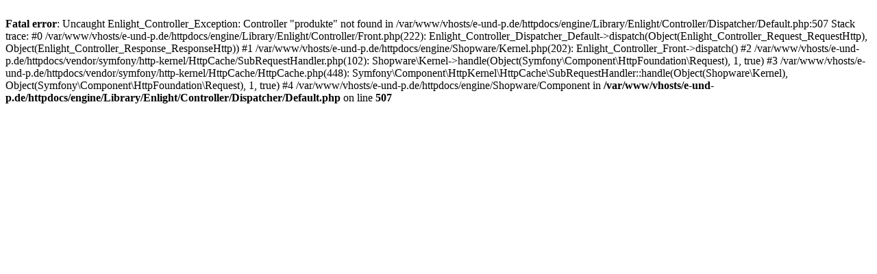

--- FILE ---
content_type: text/html; charset=UTF-8
request_url: https://www.e-und-p.de/produkte/video/signalwandler/4422/hdmi-funk-uebertragungsset-50m
body_size: 446
content:
<br />
<b>Fatal error</b>:  Uncaught Enlight_Controller_Exception: Controller &quot;produkte&quot; not found in /var/www/vhosts/e-und-p.de/httpdocs/engine/Library/Enlight/Controller/Dispatcher/Default.php:507
Stack trace:
#0 /var/www/vhosts/e-und-p.de/httpdocs/engine/Library/Enlight/Controller/Front.php(222): Enlight_Controller_Dispatcher_Default-&gt;dispatch(Object(Enlight_Controller_Request_RequestHttp), Object(Enlight_Controller_Response_ResponseHttp))
#1 /var/www/vhosts/e-und-p.de/httpdocs/engine/Shopware/Kernel.php(202): Enlight_Controller_Front-&gt;dispatch()
#2 /var/www/vhosts/e-und-p.de/httpdocs/vendor/symfony/http-kernel/HttpCache/SubRequestHandler.php(102): Shopware\Kernel-&gt;handle(Object(Symfony\Component\HttpFoundation\Request), 1, true)
#3 /var/www/vhosts/e-und-p.de/httpdocs/vendor/symfony/http-kernel/HttpCache/HttpCache.php(448): Symfony\Component\HttpKernel\HttpCache\SubRequestHandler::handle(Object(Shopware\Kernel), Object(Symfony\Component\HttpFoundation\Request), 1, true)
#4 /var/www/vhosts/e-und-p.de/httpdocs/engine/Shopware/Component in <b>/var/www/vhosts/e-und-p.de/httpdocs/engine/Library/Enlight/Controller/Dispatcher/Default.php</b> on line <b>507</b><br />
